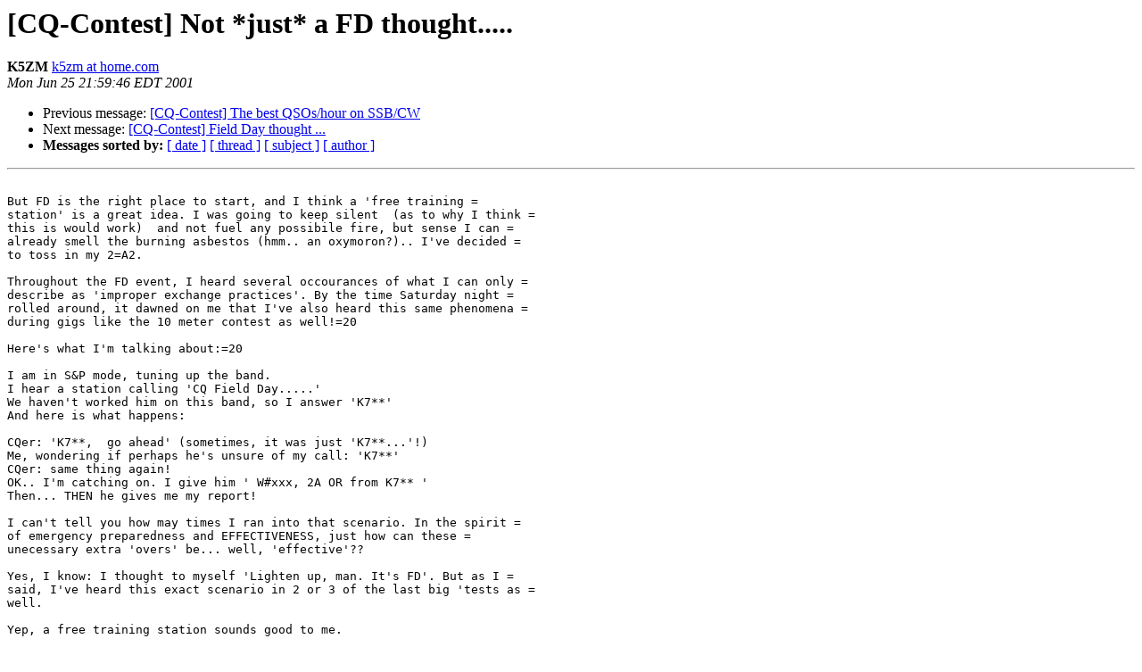

--- FILE ---
content_type: text/html; charset=UTF-8
request_url: http://lists.contesting.com/pipermail/cq-contest/2001-June/033249.html
body_size: 2162
content:
<!DOCTYPE HTML PUBLIC "-//W3C//DTD HTML 3.2//EN">
<HTML>
 <HEAD>
   <TITLE> [CQ-Contest] Not *just* a FD thought.....
   </TITLE>
   <LINK REL="Index" HREF="index.html" >
   <LINK REL="made" HREF="mailto:cq-contest%40contesting.com?Subject=%5BCQ-Contest%5D%20Not%20%2Ajust%2A%20a%20FD%20thought.....&In-Reply-To=">
   <META NAME="robots" CONTENT="index,nofollow">
   <META http-equiv="Content-Type" content="text/html; charset=us-ascii">
   <LINK REL="Previous"  HREF="033304.html">
   <LINK REL="Next"  HREF="033259.html">
 </HEAD>
 <BODY BGCOLOR="#ffffff">
   <H1>[CQ-Contest] Not *just* a FD thought.....</H1>
    <B>K5ZM</B> 
    <A HREF="mailto:cq-contest%40contesting.com?Subject=%5BCQ-Contest%5D%20Not%20%2Ajust%2A%20a%20FD%20thought.....&In-Reply-To="
       TITLE="[CQ-Contest] Not *just* a FD thought.....">k5zm at home.com
       </A><BR>
    <I>Mon Jun 25 21:59:46 EDT 2001</I>
    <P><UL>
        <LI>Previous message: <A HREF="033304.html">[CQ-Contest] The best QSOs/hour on SSB/CW
</A></li>
        <LI>Next message: <A HREF="033259.html">[CQ-Contest] Field Day thought ...
</A></li>
         <LI> <B>Messages sorted by:</B> 
              <a href="date.html#33249">[ date ]</a>
              <a href="thread.html#33249">[ thread ]</a>
              <a href="subject.html#33249">[ subject ]</a>
              <a href="author.html#33249">[ author ]</a>
         </LI>
       </UL>
    <HR>  
<!--beginarticle-->
<PRE>

But FD is the right place to start, and I think a 'free training =
station' is a great idea. I was going to keep silent  (as to why I think =
this is would work)  and not fuel any possibile fire, but sense I can =
already smell the burning asbestos (hmm.. an oxymoron?).. I've decided =
to toss in my 2=A2.

Throughout the FD event, I heard several occourances of what I can only =
describe as 'improper exchange practices'. By the time Saturday night =
rolled around, it dawned on me that I've also heard this same phenomena =
during gigs like the 10 meter contest as well!=20

Here's what I'm talking about:=20

I am in S&amp;P mode, tuning up the band.
I hear a station calling 'CQ Field Day.....'
We haven't worked him on this band, so I answer 'K7**'
And here is what happens:

CQer: 'K7**,  go ahead' (sometimes, it was just 'K7**...'!)
Me, wondering if perhaps he's unsure of my call: 'K7**'
CQer: same thing again!
OK.. I'm catching on. I give him ' W#xxx, 2A OR from K7** '
Then... THEN he gives me my report!

I can't tell you how may times I ran into that scenario. In the spirit =
of emergency preparedness and EFFECTIVENESS, just how can these =
unecessary extra 'overs' be... well, 'effective'??

Yes, I know: I thought to myself 'Lighten up, man. It's FD'. But as I =
said, I've heard this exact scenario in 2 or 3 of the last big 'tests as =
well.

Yep, a free training station sounds good to me.

OK... turn up the heat ;)

73,=20

Ian, K5ZM @ K7AW (My opinions, and not necessarily those of the entire =
OHDCC).=20
--
Got CW?


--
CQ-Contest on WWW:        <A HREF="http://lists.contesting.com/_cq-contest/">http://lists.contesting.com/_cq-contest/</A>
Administrative requests:  <A HREF="http://lists.contesting.com/mailman/listinfo/cq-contest">cq-contest-REQUEST at contesting.com</A>


&gt;<i>From John LastMinute Zapisek K2MM/WA1MUG &lt;<A HREF="http://lists.contesting.com/mailman/listinfo/cq-contest">k2mm at cqww.com</A>&gt;  Mon Jun 25 22:27:41 2001
</I>From: John LastMinute Zapisek K2MM/WA1MUG &lt;<A HREF="http://lists.contesting.com/mailman/listinfo/cq-contest">k2mm at cqww.com</A>&gt; (John LastMinute Zapisek K2MM/WA1MUG)
Date: Mon, 25 Jun 2001 14:27:41 -0700 (PDT)
Subject: [CQ-Contest] Slashdot Field Day Coverage
Message-ID: &lt;<A HREF="http://lists.contesting.com/mailman/listinfo/cq-contest">200106252127.OAA14370 at cowhollow.synopsys.com</A>&gt;



Wanna see how ham-radio contesting is viewed by a different slice
of the amateur technical community?  Check out Slashdot's coverage
of Field Day:

    <A HREF="http://slashdot.org/article.pl?sid=01/06/23/1325235">http://slashdot.org/article.pl?sid=01/06/23/1325235</A>

Heh.  One guy was amazed that ham operators' true names, addresses,
and dates of birth are readily available via on-line callbooks.  No
respect for privacy!

Enjoy.  --jzap

John LastMinute Zapisek K2MM/WA1MUG &lt;<A HREF="http://lists.contesting.com/mailman/listinfo/cq-contest">k2mm at cqww.com</A>&gt;


--
CQ-Contest on WWW:        <A HREF="http://lists.contesting.com/_cq-contest/">http://lists.contesting.com/_cq-contest/</A>
Administrative requests:  <A HREF="http://lists.contesting.com/mailman/listinfo/cq-contest">cq-contest-REQUEST at contesting.com</A>


</PRE>
<!--endarticle-->
    <HR>
    <P><UL>
        <!--threads-->
	<LI>Previous message: <A HREF="033304.html">[CQ-Contest] The best QSOs/hour on SSB/CW
</A></li>
	<LI>Next message: <A HREF="033259.html">[CQ-Contest] Field Day thought ...
</A></li>
         <LI> <B>Messages sorted by:</B> 
              <a href="date.html#33249">[ date ]</a>
              <a href="thread.html#33249">[ thread ]</a>
              <a href="subject.html#33249">[ subject ]</a>
              <a href="author.html#33249">[ author ]</a>
         </LI>
       </UL>

<hr>
<a href="http://lists.contesting.com/mailman/listinfo/cq-contest">More information about the CQ-Contest
mailing list</a><br>
</body></html>
